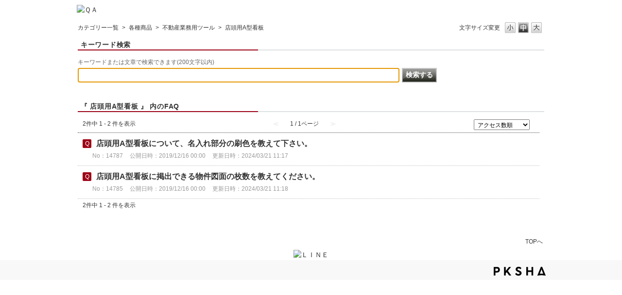

--- FILE ---
content_type: text/html; charset=utf-8
request_url: https://faq.athome.jp/category/show/1014?site_domain=atbb
body_size: 3923
content:
<!DOCTYPE html PUBLIC "-//W3C//DTD XHTML 1.0 Transitional//EN" "http://www.w3.org/TR/xhtml1/DTD/xhtml1-transitional.dtd">
<html xmlns="http://www.w3.org/1999/xhtml" lang="ja" xml:lang="ja">
  <head>
 <meta http-equiv="content-type" content="text/html; charset=UTF-8" />
    <meta http-equiv="X-UA-Compatible" content="IE=edge,chrome=1" />
    <meta http-equiv="Pragma" content="no-cache"/>
    <meta http-equiv="Cache-Control" content="no-cache"/>
    <meta http-equiv="Expires" content="0"/>
    <meta name="description" content="店頭用A型看板,不動産業務用ツール,各種商品" />
    <meta name="keywords" content="店頭用A型看板,不動産業務用ツール,各種商品" />
    <meta name="csrf-param" content="authenticity_token" />
<meta name="csrf-token" content="UFNI32YUYtlZmxs7gOHIqyTkUYim_NA_rYMmqgSudmbQ4rPr5HYWC4bwcqxjf6Qf0YsCMRaPH-qhpaRaRrUd2w" />
    <script src="/assets/application_front_pc-70829ab258f817609cf7b092652328b6cc107d834757186420ba06bcb3c507c9.js"></script>
<script src="/assets/calendar/calendar-ja-da58e63df1424289368016b5077d61a523d45dd27a7d717739d0dbc63fa6a683.js"></script>
<script>jQuery.migrateMute = true;</script>
<script src="/assets/jquery-migrate-3.3.2.min-dbdd70f5d90839a3040d1cbe135a53ce8f7088aa7543656e7adf9591fa3782aa.js"></script>
<link rel="stylesheet" href="/assets/application_front_pc-7cab32363d9fbcfee4c18a6add9fe66228e2561d6fe655ed3c9a039bf433fbd8.css" media="all" />
<link href="/stylesheets/style.css?ztfgeAlX9m5zc2IfYyhTLjL9RAYmVYZFu_PDMpLIotROZhtMizWCvKwYC4iAtj-ax5IXv5YmSZC31UHC0NPJaQ" media="all" rel="stylesheet" type="text/css" />
<link rel="stylesheet" href="https://faq.athome.jp/css/style.css?site_id=-1" media="all" />
<link rel="stylesheet" href="https://faq.athome.jp/css/style.css?site_id=2" media="all" />
<!-- Google tag (gtag.js) -->
<script async src="https://www.googletagmanager.com/gtag/js?id=G-BJB3NEEYQ9"></script>
<script>
  window.dataLayer = window.dataLayer || [];
  function gtag(){dataLayer.push(arguments);}
  gtag('js', new Date());

  gtag('config', 'G-BJB3NEEYQ9');
</script>
    
    <title>店頭用A型看板 | Q&amp;A よくあるご質問</title>
    
  </head>
  <body class="lang_size_medium" id="category_show">
    
    <a name="top"></a>
    <div id="okw_wrapper">
<div class="main_img_atbb">
<img src="/usr/file/attachment/%E3%80%90%E7%A4%BE%E5%A4%96%E3%80%91Q%26A_%E3%83%98%E3%83%83%E3%83%80%E3%83%BC_PC.png
" alt="ＱＡ" border="0">
</div>
      <div id="okw_contents">
        <div id="okw_contents_base">
          <div id="okw_contents_inner" class="clearfix">
            <div id="okw_sub_header" class="clearfix">
              <div id="login_user_name"></div>
              <ul id="fontCol" class="flo_r">
                  <li class="okw_txt">文字サイズ変更</li>
  <li class="fntSml fntSml_ja">
    <a update_flash_color="#d4e0e8" data-remote="true" href="/front/font_size?font_type=small&amp;site_domain=atbb">S</a>
  </li>
  <li class="fntMidOn fntMidOn_ja">
    <a update_flash_color="#d4e0e8" data-remote="true" href="/front/font_size?font_type=middle&amp;site_domain=atbb">M</a>
  </li>
  <li class="fntBig fntBig_ja">
    <a update_flash_color="#d4e0e8" data-remote="true" href="/front/font_size?font_type=large&amp;site_domain=atbb">L</a>
  </li>

              </ul>
              <ul class="okw_bread">
  <li class="okw_bread_list"><a href="/category/show/2?site_domain=atbb">カテゴリー一覧</a><span>&nbsp;&gt;&nbsp;</span><a href="/category/show/26?site_domain=atbb">各種商品</a><span>&nbsp;&gt;&nbsp;</span><a href="/category/show/1002?site_domain=atbb">不動産業務用ツール</a><span>&nbsp;&gt;&nbsp;</span><span>店頭用A型看板</span></li>
</ul>
            
            </div>
            <div class="colArea clearfix"><div class="oneCol okw_parts_search">  <div class="ttl_col"><h2 class="ttl_bg"><span class="icoKeyword">キーワード検索</span></h2></div>
<div class="faq_search_frmArea">
  <form id="faq_keyword_form" action="/category/search/1014?site_domain=atbb" accept-charset="UTF-8" method="get">
    <div id="k_search_description" class="search_description">キーワードまたは文章で検索できます(200文字以内)</div>
    <input type="text" name="keyword" id="keyword_faq_text_field" class="keyword_frm" maxlength="200" autocomplete="off" />
    <input type="submit" name="commit" value="検索する" class="keyword_frmbtn" />

    <div class="faq_suggest_area" data-mysuggest="true"></div>
<input type="hidden" name="site_domain" value="atbb" /></form>
<script type='text/javascript'>
    //<![CDATA[
    var onloadTime = $.now();
    var firstSubmit = false;
    $('#keyword_form').on("submit", function(){
        if(firstSubmit) return false;
        var userAgent = window.navigator.userAgent.toLowerCase();
        if($.now() - onloadTime < 1000 && userAgent.indexOf('mozilla') == -1) {
            onloadTime = $.now();
            return false;
        }
        firstSubmit = true;
        return true;
    });

    $(window).on("unload", (function(){}));
    $(document).ready(function(){
        $('.faq_keyword_frmbtn').prop('disabled', false);
    });

    $('#keyword_faq_text_field').MySuggest({
        msAjaxUrl : "https://faq.athome.jp/category/ajax_faq_suggest?id=1014&amp;site_domain=atbb",
        msMinLength : 2,
        msInterval : 500,
        msStatisticWaitTime : 3000,
        msAjaxParam : "keyword",
        msStatisticUrl : "https://faq.athome.jp/category/ajax_faq_suggest_log?id=1014&amp;site_domain=atbb"
    });

    //]]>
</script>

</div>
</div></div><div class="colArea clearfix"><div class="oneCol okw_main_category">    <div class="ttl_col">
  <h2 class="ttl_bg"><span class="icoResult">『 店頭用A型看板 』 内のFAQ</span></h2>
</div>





<div class="pg_col_top clearfix">
  <p class="pg_no flo_l">
    2件中 1 - 2 件を表示
  </p>
  <div class="pg_scr flo_l">
      <span class='disabled'>≪</span>
    <span>1 / 1ページ</span>
      <span class='disabled'>≫</span>
  </div>
    <div class="okw_sort_select flo_r">
  <form id="faq_list_sort_form" action="/category/show/1014?site_domain=atbb" accept-charset="UTF-8" method="get">
      <input type="hidden" name="id" id="id" value="1014" autocomplete="off" />
      
      
      
      
      <input type="hidden" name="sort_order" id="sort_order" value="desc" autocomplete="off" />
      
    <select name="sort" id="faq_list_sort_select"><option selected="selected" value="sort_access">アクセス数順</option>
<option value="sort_new">最新順</option>
<option value="sort_adjust_value">重要度順</option></select>
  
    <div class="sort_arrow clearfix">
        <a class="sort_asc_image_off" title="昇順" href="/category/show/1014?site_domain=atbb&amp;sort=sort_access&amp;sort_order=asc"></a>
        <span class='sort_desc_image_on' title='降順'></span>
    </div>
    <noscript>
      <input type="submit" name="commit" value="並び替え" />
    </noscript>
<input type="hidden" name="site_domain" value="atbb" /></form></div>
</div>
<ul class="search_list">
    <li class="search_list_inner search_list_bg1" style="z-index:2">
      <p class="search_qattl icoQ_sml">
        <a title="店頭用A型看板について、名入れ部分の刷色を教えて下さい。" href="/faq/show/14787?back=front%2Fcategory%3Ashow&amp;category_id=1014&amp;page=1&amp;site_domain=atbb&amp;sort=sort_access&amp;sort_order=desc">店頭用A型看板について、名入れ部分の刷色を教えて下さい。</a>
      </p>
      <p class="icoA_sml">
        
背景色と文字色を「赤、青、緑、橙、白、黒」から1色ずつ選んでください。
        <a title="店頭用A型看板について、名入れ部分の刷色を教えて下さい。" class="faq_list_show_detail" href="/faq/show/14787?back=front%2Fcategory%3Ashow&amp;category_id=1014&amp;page=1&amp;site_domain=atbb&amp;sort=sort_access&amp;sort_order=desc">詳細表示</a>
      </p>
      <div class="attribute_list">
        
      </div>
      <div class="search_date_area clearfix">
        <ul class="search_dateNo">
          <li class="faq_no">No：14787</li>
          <li class="faq_date">公開日時：2019/12/16 00:00</li>
          <li class="faq_date">更新日時：2024/03/21 11:17</li>
          <li class="mark_area"></li>
        </ul>
      </div>
    </li>
    <li class="search_list_inner search_list_bg2" style="z-index:1">
      <p class="search_qattl icoQ_sml">
        <a title="店頭用A型看板に掲出できる物件図面の枚数を教えてください。" href="/faq/show/14785?back=front%2Fcategory%3Ashow&amp;category_id=1014&amp;page=1&amp;site_domain=atbb&amp;sort=sort_access&amp;sort_order=desc">店頭用A型看板に掲出できる物件図面の枚数を教えてください。</a>
      </p>
      <p class="icoA_sml">
        片面は最大8枚、両面は最大16枚（片面8枚まで）です。
        <a title="店頭用A型看板に掲出できる物件図面の枚数を教えてください。" class="faq_list_show_detail" href="/faq/show/14785?back=front%2Fcategory%3Ashow&amp;category_id=1014&amp;page=1&amp;site_domain=atbb&amp;sort=sort_access&amp;sort_order=desc">詳細表示</a>
      </p>
      <div class="attribute_list">
        
      </div>
      <div class="search_date_area clearfix">
        <ul class="search_dateNo">
          <li class="faq_no">No：14785</li>
          <li class="faq_date">公開日時：2019/12/16 00:00</li>
          <li class="faq_date">更新日時：2024/03/21 11:18</li>
          <li class="mark_area"></li>
        </ul>
      </div>
    </li>
</ul>
<div class="pg_col_down clearfix">
  <p class="pg_no flo_l">
    2件中 1 - 2 件を表示
  </p>
  
</div>

</div></div><p class="topLink"><a href="#top">TOPへ</a></p>
          </div>
        </div>
      </div>
<div align="center">
<img src="/usr/file/attachment/%E3%80%90%E7%A4%BE%E5%A4%96%E3%80%91Q%26A_%E3%83%95%E3%83%83%E3%82%BF%E3%83%BC_PC.png " alt="ＬＩＮＥ" width="100%" height="200px">
</div>

<script>
  (function(i,s,o,g,r,a,m){i['GoogleAnalyticsObject']=r;i[r]=i[r]||function(){
  (i[r].q=i[r].q||[]).push(arguments)},i[r].l=1*new Date();a=s.createElement(o),
  m=s.getElementsByTagName(o)[0];a.async=1;a.src=g;m.parentNode.insertBefore(a,m)
  })(window,document,'script','//www.google-analytics.com/analytics.js','ga');

  ga('create', 'UA-68958092-1', 'auto');
  ga('send', 'pageview');

</script>      <div id="okw_footer_default" class="clearfix">
        <p id="okw_logo_footer" class="flo_r logo_footer">
          <a href="https://aisaas.pkshatech.com/faq/" target="_blank">PKSHA FAQ logo</a>
        </p>
      </div>
    </div>


  </body>
</html>


--- FILE ---
content_type: text/css
request_url: https://faq.athome.jp/css/style.css?site_id=-1
body_size: 59
content:
.search_faq_type { 
display: none; 
} 

--- FILE ---
content_type: text/css
request_url: https://faq.athome.jp/css/style.css?site_id=2
body_size: 9610
content:
@charset "utf-8";
/*
 * OKBiz
 * Copyright(c) 2002-2020 PKSHA Communication
*/

/*==================================================================

  ▼テンプレート使用色

==================================================================*/

/*
ライン：#9c0417（ブルー）#dee1e2（グレー）
リンク色： #9c0417
濃色：#9c0417
グレー：#58676b #f7f7f7（濃←→薄）
*/

/* =======================================================
     basic
======================================================= */
/* ------------------------------
     default settings
------------------------------ */
body {
    font-family: "メイリオ", Meiryo, Osaka, sans-serif; /* 文字フォント */
    line-height: 1.5; /* テキスト高さ */
}
h1 {
    font-size: 100%; /* 文字サイズ */
}
* {
    word-break: break-word!important;
    overflow-wrap: break-word!important;
}

/* ------------------------------
     font size
------------------------------ */
/* 大 */
body.lang_size_large,
.lang_size_large textarea {
    font-size: 100%; /* 文字サイズ */
}
.lang_size_large .login_txt,
.lang_size_large .keyword_frm {
    font-size: 100%; /* 文字サイズ */
}
/* 中 */
body.lang_size_medium,
.lang_size_medium .login_txt,
.lang_size_medium  .keyword_frm,
.lang_size_medium textarea {
    font-size: 88%; /* 文字サイズ */
}
/* 小 */
body.lang_size_small,
.lang_size_small textarea {
    font-size: 75%; /* 文字サイズ */
}
.lang_size_small .login_txt,
.lang_size_small .keyword_frm {
    font-size: 75%; /* 文字サイズ */
}

/* ------------------------------
     link
------------------------------ */
/* リンク */
a:link {
    color: #333; /* テキスト色 */
}
/* 訪問済み */
a:visited {
    color: #333; /* テキスト色 */
    text-decoration: none; /* テキスト装飾 */
}
/* ホバー */
a:hover {
    color: #9c0417; /* テキスト色 */
    text-decoration: underline; /* テキスト装飾 */
}
/* アクティブ */
a:active {
    color: #333; /* テキスト色 */
    text-decoration: underline; /* テキスト装飾 */
}
/*フォーム*/
textarea, input, select {
    font-family: "メイリオ", Meiryo, Osaka, "ヒラギノ角ゴ Pro W3", "Hiragino Kaku Gothic Pro", sans-serif !important;
    padding: 2px 3px;
}
/* =======================================================
     base layout
======================================================= */
.okw_headline { display:none; }
/*---------- ヘッダー フッター ----------*/
.header_contents {
  border-bottom:2px solid #9c0417;
  padding:19px 20px;
}
.header_contents h1 {
  display:inline-block;
}
.header_contents h1 a {
  display:flex;
  align-items:center;
  height:60px;
}
.header_contents h1 a img {
  max-height:60px;
  width:auto;
}
.header_contents .header_contents_text {
  margin-left:20px;
  font-size:25px;
}
.footer {
	padding: 10px;
}
.copyright {
	width: 965px;
	margin: 0 auto;
	color: #999;
	font-size: 12px;
	text-align: center;
}
#okw_footer_default {
	background: #f5f5f5;
}
#okw_logo_footer {
	width: 965px;
	margin: 0 auto;
	float: none;
	display: block;
	overflow: hidden;
}
#okw_logo_footer a {
	float: right;
}

/* ------------------------------
     wrapper
------------------------------ */
/* 全体 */
#okw_wrapper {}

/* ------------------------------
     contents
------------------------------ */
/* 領域 */
#okw_contents {
    background: none; /* 背景 */
    width: 960px;
    margin: 0 auto;
}
/* 表示領域ベース */
#okw_contents_base {
    margin: 0 auto; /* 周囲余白 */
    padding-right: 0px; /* 余白 */
    width: 100%; /* 幅 */
    background: none; /* 背景 */
    position: relative; /* ポジショニング */
}
/* 表示領域 */
#okw_contents_inner {
    background: none; /* 背景 */
    padding: 5px 0 1px 0px; /* 余白 */
}

/* ------------------------------
     side column
------------------------------ */
/* 領域 */
#okw_side {
    width: 236px; /* 幅 */
}

#okw_side .oneCol {
  margin-bottom: 15px;
}
/* ------------------------------
     main column
------------------------------ */
/* 領域 */
#okw_center{}
/* 領域・サイドカラム有 */
#okw_center.okw_side {
    width: 690px; /* 幅 */
}
/* 領域・サイドカラム無 */
#okw_center .side_none {
    width: auto; /* 幅 */
}
/* ------------------------------
     footer
------------------------------ */
#copy {
    color: #787878;
    font-size: 80%;
    margin: 10px auto;
    width: 960px;
}

/* ライン画像領域 … custom フッターで消える */
#okw_footer_custom {
    height: 15px; /* 高さ */
    background: transparent url("../images/front/footerbg.jpg") repeat-x scroll left top; /* 背景 */
}
/* 領域 */
#okw_footer_default {
    background: none repeat scroll 0 0 #f8f8f8;
    padding: 10px 10px 5px;
}
/* コピーライト部分文字サイズ固定 */
body #okw_footer_default{
    font-size: 100%;
}



/* =======================================================
     sub_headder
======================================================= */
/* 領域 */
#okw_sub_header {
    background: #fff;
    line-height: 22px;
    margin-bottom: 15px;
}

/* =======================================================
     design parts
======================================================= */
/* 領域 */
.colArea {
    margin-bottom: 40px; /* 周囲余白 */
}
/* ------------------------------
     title
------------------------------ */
/* 2 列パーツ */
.twoCol {
    width: 48.5%; /* 幅 */
}
/* 1 列パーツ */
.ttl_col {
    background: none; /* 背景 */
    height: auto; /* 高さ */
    padding: 0 0 1px; /* 余白 */
    margin-bottom: 15px;
    border-bottom: 2px solid #dee1e2;
}
/* パーツタイトル */
.ttl_bg {
    background: none; /* 背景 */
    height: auto; /* 高さ */
    padding: 0; /* 余白 */
}
/* パーツタイトル文字 */
.ttl_col h2 {
    font-size: 100%; /* 文字サイズ */
    position:relative;
}
/* ------------------------------
     info & news
------------------------------ */
/* 1 行 */
.newsList li {
    background: none; /* 背景 */
    padding: 0; /* 余白 */
    margin-bottom: 5px; /* 周囲余白 */
    word-break: break-all; /* 改行位置 */
    word-wrap: break-word; /* 改行指定 */
    clear:both;
    overflow: hidden;
    line-height: 1.6;
    border-bottom: 1px dotted #bbb;
}
/* 日付 */
.datetime {
    line-height: 1.6; /* テキスト高さ */
    margin-right: 5px; /* 周囲余白 */
    white-space: nowrap; /* 要素内余白表示 */
}
/* Info&News一覧日付 */
.newsList li .datetime{
    font-size: 95%;
}

/* ------------------------------
     keyword search
------------------------------ */
/* フォーム */
.keyword_frm {
    width: 69%; /* 幅 */
    height: 28px; /* 高さ */
    float: left; /* 表示配置 */
    border: 1px #ccc solid; /* 罫線スタイル */
    border-radius: 5px;
    line-height: 2.0; /* テキスト高さ */
    font-size: 100%; /* 文字サイズ */
    letter-spacing: 1.8px; /* 文字間 */
    margin-right: 5px;
    padding: 0 2px;
}
/* ボタン */
.search_frmArea .keyword_frmbtn {
    background: transparent url("/usr/file/attachment/simple_bg_btn.png") no-repeat scroll left top; /* 背景 */
    /*simple_bg_btn.png*/
    width: 76px; /* 幅 */
    height: 34px; /* 高さ */
    color: #555; /* テキスト色 */
    font-weight: bold; /* 文字太さ */
    border: 0; /* 罫線 */
    font-size: 100%; /* 文字サイズ */
    margin-top: -2px;
}
/* 自然文ボタン */
.search_frmArea .n_keyword_frmbtn{
    background: url("/usr/file/attachment/simple_bg_btn.png") no-repeat scroll left top transparent;
    /*simple_bg_btn.png*/
    width: 76px; /* 幅 */
    height: 34px; /* 高さ */
    color: #555; /* テキスト色 */
    font-weight: bold; /* 文字太さ */
    border: 0; /* 罫線 */
    font-size: 14px; /* 文字サイズ */
    float:right;
    margin:5px 0 0 0; /* 周囲余白 */
    display:block;
}
.search_frmArea .keyword_frmbtn:hover, .search_frmArea .n_keyword_frmbtn:hover {
        background: url("/usr/file/attachment/simple_bg_btn_h.png") no-repeat scroll left top transparent;
        /*simple_bt_btn_h.png*/
        color: #9c0417;
    }
/* 検索切り替え */
.search_switch{
    font-size:0.9em; /* 文字サイズ */
}
/*お問い合わせパーツ*/
.okw_parts_helpdesk .qaList li {
	background: url("/usr/file/attachment/red_temp_arrow") no-repeat scroll left top 7px;
	/*red_temp_arrow*/
	padding: 0 0 0 10px;
}
/* ------------------------------
     login parts
------------------------------ */
/* ログインパーツ */
.loginArea,
.loginUsrArea{
    border-top: 1px solid #ddd;
    margin: 0 3px 0 3px;
    padding: 15px 10px 0;
    width: auto;
    box-sizing: border-box;
}
/* ログインボタン */
.loginUsrArea p{
    border-bottom: none; /* 罫線 */
}

/* ------------------------------
     category list
------------------------------ */
/* 小カテゴリ */
.cate_small{
    font-size: 90%;
}

/* ------------------------------
     category tree
------------------------------ */

.oneCol.okw_parts_category_tree a:hover {
    color: #9c0417;
}

.fo_b{ font-weight:bold;}

/* カテゴリー名領域 */
.cate_pull_inert_bg{padding: 7px 0;}


/* 選択中のカテゴリ */
.category_select{ background-color: transparent;}
.category_select a, .category_select a span{ color: #9c0417; font-weight: normal; }


/* カテゴリ名文字 */
.category_level_0{ margin: 0 0 0 3px; width: 230px; background: transparent; }
.category_level_0 li{ border-top: 1px solid #ddd;}

.category_level_1{ background: transparent; margin-left:20px; clear:both;}
.category_level_1 li{ border-top: 1px dotted #ddd;}

.category_level_2{background: transparent; margin-left:20px; clear:both;}
.category_level_2 li{ border-top: 1px dotted #ddd;}

.category_level_3{background: transparent; margin-left:20px; clear:both;}
.category_level_3 li{ border-top: 1px dotted #ddd;}

/* =======================================================
 faq detail page
======================================================= */
/* 領域 */
.faq_qstInf_col {
    border-bottom: 1px dotted #bbb; /* 罫線 */
    margin: 0 0 16px; /* 周囲余白 */
}

/* ------------------------------
     question
------------------------------ */
/* タイトル */
.faq_qstCont_ttl {
    font-size: 142%;  /*文字サイズ */
    font-weight: normal; /* 文字太さ */
    color: #444; /* テキスト色 */
    /*line-height: 1.2;  テキスト高さ */
    margin: 10px 25px 10px; /* 周囲余白 */
    word-wrap: break-word; /* 改行指定 */
	white-space: normal;
}
/* カテゴリ */
.faq_cate_col {
    padding: 5px; /* 余白 */
    border-style: dotted none;
    border-width: 1px 0px;
    border-color: #bbb;
    background-color: #fff; /* 背景色 */
    font-size: 80%;
}

/* ------------------------------
     answer
------------------------------ */
/* タイトル領域 */
.faq_ans_bor {
    background: none; /* 背景 */
}
/* タイトル */
.faq_ans_ttl {
    font-size: 100%; /* 文字サイズ */
    font-weight: bold; /* 文字太さ */
    line-height: 1.2; /* テキスト高さ */
    margin: 10px 20px 10px; /* 周囲余白 */
}

/* 添付ファイル項目名 */
/* 横並び設定 */
.faq_attachment_file_list dd {
    display: inline;
    margin: 0 15px 0 0;
    float: none;
    word-break: keep-all;
}
/* 縦並び設定 */
/*
.faq_attachment_file_list dd {
    display:block;
    margin: 0;
    float:none;
    text-indent: 1em;
}
.faq_attachment_file_list dt {
    display:block;
    float:none;
}
*/
/* ------------------------------
     wizard FAQ question
------------------------------ */
/* 質問文 */
.wzd_qstCont_txt{
    float: left;
}
/* 1カラム　設問リンク */
.wzd_bck{
    background: url("../images/front/btn_back.gif") no-repeat scroll left top transparent;
    float: right;
    font-size:70%;
    padding-left:18px;
    margin-top:5px;
    width: 13%;
}

/* ------------------------------
     enquate
------------------------------ */
/* 領域 */
.oneCol.okw_parts_enquete {
    width: 80%;
    margin: 0 auto;
}

.okw_enquete_area{
    border: none;
    margin: 0 auto 20px;
    padding: 10px 15px 5px;
    width: auto;
    background: #f7f7f7;
    border-radius: 7px;
}
/* テキストタイトル */
.questioner_ttl {
    font-size:100%;
    text-align:center;
    border-bottom:2px solid #9c0417;
}
/* テキストエリア領域 */
.questioner_txt_col{
    width: 60%;
}
/* テキストエリア上メッセージ */
.questioner_sub_msg{
    font-size: 100%;
}
/* テキストエリア */
.questioner_txt {
    background-color: #fcfcfc;
    border: 1px solid #aaaaaa; /* 罫線 */
    width: 95%; /* 幅 */
    height: 80px;
    margin: 5px 0;
    padding: 5px;
}

/* ボタン領域 */
.questioner_submit_btn {
    height: 40px; /* 高さ */
}
/* 送信ボタン */
.questioner_btn {
    font-size: 100%; /* 文字サイズ */
    color: #555; /* テキスト色 */
    background: transparent url("/usr/file/attachment/simple_bg_btn.png") no-repeat scroll left top; /* 背景 */
    /*simple_bg_btn.png*/
    width: 76px; /* 幅 */
    height: 34px; /* 高さ */
    display: block;
}
/* 送信ボタン ホバー */
.questioner_btn:hover {
    background: transparent url("/usr/file/attachment/simple_bg_btn_h.png") no-repeat scroll left top;
    /*simple_bg_btn_h.png*/
    color: #9c0417; /* テキスト色 */
}
/* 送信ボタン 非活性時 */
.questioner_btn[disabled]{
    filter: alpha(opacity=50); /*IE*/
    -moz-opacity: 0.5; /*Firefox*/
    opacity: 0.5; /*Opera・Safari*/
}

/* ------------------------------
     related faq : おすすめFAQ
------------------------------ */
/* 奇数行 */
.faq_list_bg1 {
    background-color: #fff; /* 背景色 */
}
/* 偶数行 */
.faq_list_bg2 {
    background-color: #fff; /* 背景色 */
}

.faq_relate_list li.Q_sml {
    margin-bottom: 5px;
}


/* =======================================================
     faq search list page
======================================================= */
/* ------------------------------
     list
------------------------------ */
/* 領域 */
.search_list {
    overflow: hidden; /* 領域外表示 */
}
/* 1 行 */
.search_list_inner {
    border-bottom: 1px dotted #bbb; /* 罫線 */
    padding: 10px; /* 余白 */
}
/* 1 行 ホバー */
li.search_list_inner:hover {
    background-color: #f7f7f7; /* 背景色 */
}
/* 奇数行 */
.search_list_bg1 {
    background-color: #fff; /* 背景色 */
    padding: 10px; /* 余白 */
}
/* 偶数行 */
.search_list_bg2 {
    background-color: #fff; /* 背景色 */
    padding: 10px; /* 余白 */
}

/* ------------------------------
     paging common
------------------------------ */
/* ページング領域（上） */
.pg_col_top {
    font-family: inherit; /* 文字フォント */
}
/* ページング領域（下） */
.pg_col_down {
    font-family: inherit; /* 文字フォント */
}

/* ------------------------------
     sort
------------------------------ */
/* 領域 */
.okw_sort {
    text-align: right; /* テキスト配置 */
    font-size: 12px; /* 文字サイズ */
    width: 30%; /* 幅 */
    margin-right: 10px; /* 周囲余白 */
}
/* 各リンク・現在地 */
.okw_sort a,
.okw_sort span {
    margin: 0 1px; /* 周囲余白 */
    padding-right: 5px; /* 余白 */
}
/* 現在地 */
.okw_sort span.okw_current {
    font-weight: bold; /* 文字太さ */
    padding-left: 12px; /* 余白 */
    background: transparent url("../images/front/marker_down.gif") scroll no-repeat left center; /* 背景 */
}
/* 検索結果　キーワード順 */
.okw_sort_key_index0 {
    border-right: 1px solid #000000; /* 検索時のソート条件の区切り文字 */
}

/* =======================================================
     info & news page
======================================================= */
/* 投稿日時領域 */
.infonews_datetime {
    font-size: 84%;
}

/* タイトル領域 */
.infonewstitle_col,
.hdquestion_col{
    padding-bottom: 2px;
    border-bottom: 1px dotted #ddd;
    height: auto;
}

/* タイトル領域 */
.infonews_ttl {
    background-color: #fff; /* 背景色 */
    font-size: 100%; /* 文字サイズ */
    padding-left: 0px; /* 余白 */
    height: auto;
}

/* =======================================================
     reissue password page
======================================================= */
/* 領域 */
#reissue_password {
    width: 500px; /* 幅 */
}
/* タイトル */
#reissue_password h2 {
    font-size: 18px; /* 文字サイズ */
    font-weight: bold; /* 文字太さ */
    border-bottom: 1px solid #ccc; /* 罫線 */
    margin-bottom: 10px; /* 周囲余白 */
}
/* PW再発行フォーム(登録済みメールアドレス) */
#reissue_password .form_field {
    margin: 0 16px 14px; /* 周囲余白 */
}
/* 登録済みメールアドレス */
#reissue_password dt {
    width: 13em; /* 幅 */
}
/* 登録済みメールアドレス */
#reissue_password .mail_txt {
    width: 220px; /* 幅 */
}

/* =======================================================
    helpdesk table
======================================================= */
.HDcolumn_left{
    float:left;
    background-color: #f9f9f9;
    border-right: 1px dotted #dcdcdc;
    width: 200px;
    padding:5px 0;
    text-indent: 10px;
    margin-bottom: -32763px;
    padding-bottom: 32768px;
}

.HDcolumn_right {
    background-color: #ffffff;
    text-align: left;
    padding: 5px 0 5px 10px;
    overflow: initial;
    max-width: calc(100% - 10px);
}

/* =======================================================
     helpdesk フォーム関連
======================================================= */
/* 入力用のフォント */
textarea,input {
    font-family: inherit; /* フォント */
}

/* ===========================================================
　　　helpdesk error
============================================================== */
.preLink {
    font-size: 88%;
}

/* ===========================================================
　　　esol042
============================================================== */
/* esol042 */

.header {
    width: 960px;
    margin: 24px auto 15px;
}

#okw_side .okw_parts_login {
    background: url("/usr/file/attachment/simple_bg_side_bot.png") no-repeat scroll 0 bottom;
    /*simple_bg_side_bot.png*/
    padding-bottom: 4px;
}
#okw_side .okw_parts_login .ttl_col {
    background: url("/usr/file/attachment/simple_bg_side_top.png") no-repeat scroll left top;
    /*simple_bg_side_top.png*/
    border-bottom: none;
    height: 35px;
    padding: 0;
    width: 100%;
    margin-bottom: 1px;
}
#okw_side .okw_parts_login .ttl_bg {
    background: url("/usr/file/attachment/simple_bg_side_ttl.png") no-repeat scroll 3px 3px;
    /*simple_bg_side_ttl.png*/
    border: none;
    color: #58676b;
    font-size: 100%;
    font-weight: bold;
    height: 32px;
    margin: 0;
    padding: 3px 3px 1px;
    text-indent: 5px;
    width: 230px;
}
#okw_side .okw_parts_login .icoLogin {
    background: url("/usr/file/attachment/simple_ico_lock.png") no-repeat scroll 3px center;
    /*simple_ico_lock.png*/
    display: inline-block; /* 表示要素 */
    height: 32px; /* 高さ */
    padding: 2px 0 0 35px; /* 余白 */
    letter-spacing: 0.05em;
    line-height: 32px;
}

.search_attachment_icon {
    background: url("/usr/file/attachment/temp_clip.png") no-repeat scroll left center;
    /*temp_clip.png*/
}


/* =======================================================
     追加css
======================================================= */

/* ------------------------------
     design parts
------------------------------ */
/* 共通 */
.icoInf, .icoInfoNews, .icoKeyword, .icoQa, .icoNew, .icoCate, .icoResult, .icoHelpdesk, .icoHot, .icoFaq, .icoFavorite, .icoPickup, .icoCommunity, .icoProf, .icoKey, .icoLogin, .icoHdquestion {
    background: none;
    display: inline-block;
    padding: 0 10px 0 6px;
    border-bottom: 2px solid #9c0417;
    min-width: 37%;
    letter-spacing: 0.05em;
    height: auto;
    margin-bottom: -3px;
    word-break: break-all;
    line-height: 19px;
}


/* ------------------------------
     faq detail page
------------------------------ */

#faq_answer_contents img {
  max-width: 100%;
  width: auto !important;
}

/* タイトル */
.infonews_ttl_bor,
.icoHdquestion{
    background-image: none;
    font-size: 132%;
    font-weight: normal;
    padding: 10px;
	border-left: 4px solid #9c0417;
    border-bottom: none;
}

.faq_relate_list {
    margin: 5px 10px 10px;
}
/* ------------------------------------
     カテゴリー一覧子カテゴリー
------------------------------------ */

.cateList_area {
    color: #ddd;
}

.cate_middle {
    word-break: break-all;
    white-space: normal;
}

.cateList_box {
    margin: 10px 10px 10px 0;
}
/* ------------------------------------
     キーワード検索
------------------------------------ */
.search_frmArea {
    margin: 15px 10px;
}

.twoCol .search_frmArea {
    margin: 10px;
}
.search_frmArea .keyword_helpbtn {
    margin-left: 5px;
}
/* ------------------------------
     Info&Newsタイトル
------------------------------ */

.infoTxt {
    float: left;
    word-break: break-all;
    white-space: normal;
    padding-bottom: 4px;
}


/* ------------------------------
     Info&Newsページ内
------------------------------ */
.infonews_txt {
    white-space: normal;
    word-break: break-all;
}


/* ------------------------------
     パンくずリスト
------------------------------ */
.okw_bread li {
    display: inline-block;
    max-width: 79%;
	word-break: break-all;
    white-space: normal;
}

.okw_bread li a {
    margin: 0 4px 0 4px;
}

.okw_bread li span:last-child {
    margin-left: 4px;
}

.okw_bread li a:first-child {
    margin-left: 0px;
}


/* ------------------------------
     キーワード検索
------------------------------ */

.search_frmArea .keyword_mode .keyword_frmbtn, .search_frmArea .natural_mode .keyword_frmbtn {
    background: transparent url("/usr/file/attachment/simple_bg_btn.png") no-repeat scroll left top;
    width: 74px;
    height: 33px;
    color: #333;
	text-indent: 3px;
    line-height: 2.3em;
}
/* 検索ボタン　simple_bg_btn.png */
.search_frmArea .natural_mode .keyword_frmbtn {
    margin-right: -8px;
}


.search_frmArea .keyword_mode .keyword_frmbtn:hover, .search_frmArea .natural_mode .keyword_frmbtn:hover {
    background: transparent url("/usr/file/attachment/simple_bg_btn_h.png") no-repeat scroll left top;
    color: #9c0417;
}
/* 検索ボタンホバー　simple_bg_btn_h.png */


.kwd_none {
    background-color: #eef9ff;
}
/* 検索結果 */
.cate_small {
  padding-top:10px;
  word-break:break-all;
}

.cate_small span a {
    display: inline-block;
    padding-bottom: 7px;
    padding-left:10px;
    background:url("/usr/file/attachment/red_temp_arrow") no-repeat left top 6px;
  /*red_temp_arrow*/
}

.okw_sort_select .sort_arrow {
  margin: 3px 0 0 10px;
}
/* ------------------------------
     カテゴリーツリー
------------------------------ */
/* TOPカテゴリータイトル、背景 */

.category_tree {
    font-size:87.5%;
    border: none;
    margin: 0 0 40px;
    padding-bottom: 3px;
    width: 100%;
    background: url("/usr/file/attachment/simple_bg_side_top.png") no-repeat scroll 0 top;
}
/* カテゴリーツリートップライン simple_bg_side_top.png*/



.category_open a:hover.pm_icon {
    background: url("/usr/file/attachment/red_temp_open_hover.png") no-repeat 0 0;
}
/* カテゴリーツリーマイナスアイコンホバー red_temp_open_hover.png*/


.category_close a:hover.pm_icon {
    background: url("/usr/file/attachment/red_temp_close_hover.png") no-repeat 0 0;
}
/* カテゴリーツリープラスアイコンホバー red_temp_close_hover.png*/

.category_open .pm_icon {
    background: url("/usr/file/attachment/red_temp_open.png") no-repeat 0 0;
    min-height:18px;
}
/* カテゴリーツリーマイナスアイコン temp_open.png*/

.category_close .pm_icon {
    background: url("/usr/file/attachment/red_temp_close.png") no-repeat 0 0;
    min-height:18px;
}
/* カテゴリーツリープラスアイコン red_temp_close.png*/


/* カテゴリーアイコン無し調整 */
.category_none{ 
	padding-left:28px;
    background: url("/usr/file/attachment/red_temp_arrow") no-repeat 11px 12px;
}
/* カテゴリーツリー矢印アイコン red_temp_arrow*/

/* 配下カテなし選択カテゴリーの画像 */
.category_none.category_select{
    background: url("/usr/file/attachment/red_temp_arrow") no-repeat 11px 12px #f7f7f7;
}
/* カテゴリーツリー矢印アイコン red_temp_arrow*/

.category_select{
	background-color: #f7f7f7;
}

.category_tree a, .category_nofaq {
    overflow: visible;
}
.cate_pull_inert_bg {
    display: flex;
}
.category_tree a, .category_nofaq {
    width: calc(100% - 25px);
}

/* ===========================================================
　　　カテゴリーツリー二重線枠
============================================================== */

.oneCol.okw_parts_category_tree {
    background: transparent;
}

.category_tree {
    background: none;
    border: double #efefef;
    border-radius: 7px;
    box-sizing: content-box;
    color: #ddd;
}

.icocate_tree {
	text-indent: 3px;
    background: url("/usr/file/attachment/simple_ico_cate.png"),url("/usr/file/attachment/simple_bg_side_ttl.png");
    background-repeat: no-repeat;
    background-position: 8px 8px,0px 0px;
    padding: 7px 4px 0 38px;
	display: inline-block; /* 表示要素 */
    letter-spacing: 0.05em;
}

/* ファイルアイコン simple_ico_cate.png*/
/* 吹き出しアイコン simple_bg_side_ttl.png*/

.cate_small span a {
    display: inline-block;
    padding-bottom: 7px;
}
/* ===========================================================
　　　文字折り返し設定
============================================================== */

/* 「一覧表示」によるタイトルずれ解除*/
.icoFavorite,
.icoPickup{
    max-width: calc(100% - 95px);
	float:none;
}



.okw_parts_favorite_faq .list, 
.okw_parts_pickup_faq .list, 
.okw_parts_mypage_list .list {
    float: none;
    margin-top: 0px;
    margin-right: 0px;
    font-weight: normal;
    position: absolute;
    right: 7px;
    bottom: 0px;
}

.attention_keyword_list,
.faqList{
    white-space: normal;
    word-break: break-all;
}

.attention_keyword_list{
	padding-left: 10px;
}

/* FAQ一覧「詳細表示」余白*/
.faq_list_show_detail {
    padding-left: 20px;
}

/* サブカテゴリー一覧幅 */

.okw_parts_category .cateList_2line {
    width: 49%;
    float: left;
}
/* ===========================================================
　　　FAQ詳細ページ
============================================================== */

.faq_ansCont_txt {
    padding-top: 4px;
	line-height: 1.3em;
}


/* テキスト領域 */
.faq_qstCont_txt {
    margin-bottom: 24px;
    word-break: break-all;
    line-height: 1.3em;
}

/* ===========================================================
　　　カテゴリーページ
============================================================== */
/* カスタムで作成するアイコンサイズ調整*/
.faq_custom_mark {
    display: inline-flex;
    align-items: center;
    font-size: 10px;
    padding-bottom: 1px;
    height: auto;
}

/* ------------------------------
   FAQ詳細ページ　昇順アイコン
------------------------------ */
.sort_asc_image_on {
	background-image: url("/usr/file/attachment/temp_arrow_up.png");
	background-size: contain;
}
/* 上向選択時アイコン temp_arrow_up.png*/


.sort_asc_image_off {
	background-image: url("/usr/file/attachment/temp_arrow_up_off.png");
	background-size: contain;
}
/* 上向非選択時アイコン temp_arrow_up_off.png*/

.sort_asc_image_off:hover {
	background-image: url("/usr/file/attachment/temp_arrow_up_h.png");
	background-size: contain;
}
/* 上向非選択時ホバーアイコン temp_arrow_up_h.png*/


/* ------------------------------
   FAQ詳細ページ　降順アイコン
------------------------------ */
.sort_desc_image_on {
	background-image: url("/usr/file/attachment/temp_arrow_down.png");
	background-size: contain;
}
/* 下向選択時アイコン temp_arrow_down.png*/

.sort_desc_image_off {
	background-image: url("/usr/file/attachment/temp_arrow_down_off.png");
	background-size: contain;
}
/* 下向非選択時アイコン temp_arrow_down_off.png*/

.sort_desc_image_off:hover {
	background-image: url("/usr/file/attachment/temp_arrow_down_h.png");
	background-size: contain;
}
/* 下向非選択時ホバーアイコン temp_arrow_down_h.png*/


/* ------------------------------
     faq search page
------------------------------ */
/* 質問小 */
.icoQ_sml {
	padding: 0 0 0 28px; /* 余白 */

}

/* 回答小 */
.icoA_sml {
	line-height: 1.3em;
    padding: 0 0 0 28px; /* 余白 */
}

.category_tree .ttl_bg{
    background:  none;
    border: none;
    color: #58676b;
    font-size: 100%;
    font-weight: bold;
    margin: 0;
    padding: 0;
    text-indent: 0;
    width: 230px;
}

.category_tree .ttl_col, .category_tree .ttl_bg, .icocate_tree
{
    height: auto;
	line-height: 1.6;
	min-height: 25px;
}


/* TOPカテゴリータイトル*/
.category_tree .ttl_col {
    background: none;
    border-bottom: none;
    padding: 0;
    width: 230px;
    margin-bottom: 0px;
}


/* =======================================================
     link
======================================================= */

/* トップヘリンク */
.topLink a { 
    height: 13px; /* 高さ */
    padding: 2px 3px 2px 20px; /* 余白 */
    display: inline-block; /* 表示要素 */
    background: transparent url("/usr/file/attachment/red_temp_arrow_top.png") no-repeat scroll left 4px;
}
/* トップへ戻るアイコン temp_arrow_top.png*/


/* =======================================================
     お問合せ入力フォーム
======================================================= */

.hd_question_form, .create_account_request_form {
    width: auto;
}


.HDcolumn_right input {
    max-width: 575px;
}


/* お問い合わせ完了テーブル、ボタンエリア */
.commit_button_block,
.me_commit_button_block
{
    background: #f0f0f0;
}

/* =======================================================
     お問合せ入力ページ（スーパーアシスト画面）
======================================================= */

/* 関連するFAQ表示画面 */
.hd_question_form .ttl_col {
    border-bottom: none;
    height: 28px;
}


/* =======================================================
     お問合せ完了ページ
======================================================= */
.hdq_finish_msg_mark {
    background: url("/usr/file/attachment/icon_helpinfo.gif") no-repeat;
    background-position: left top 1px;
    min-height: 25px;
}
/*---------- 完了アイコンicon_helpinfo.gif ----------*/




/*==================================================================

  ▼6/26以降変更部分（HDお問い合わせページ）

==================================================================*/


.HDcolumn_right textarea {
    font-size: 100%;
    padding: 7px;
}

.HDcolumn_right input {
    padding: 0px 7px;
}

.HDcolumn_right select {
    font-family: initial;
    padding-left: 4px;
}

.hdq_confirm_btn_c:active, .hdq_confirm_btn_c:focus {
    outline: none;
}


/* =======================================================
     マイページ
======================================================= */

/* ログイン画面 */
#login_col .reissue_password a, 
#login_col .create_account_request a {
    padding-left: 16px;
    background: url("/usr/file/attachment/myp_login_arrow.png") no-repeat scroll left center transparent;
    background-size: 9px;
}
/*---------- 矢印アイコンmyp_login_arrow.png ----------*/

#login_btn, .mail_input_button {
    color: #404040;
}

#login_btn:hover, .mail_input_button:hover {
	background: transparent url("../images/front/loginbtnoff.gif") no-repeat scroll left top;
}

/* お問い合わせ内容確認画面 */
.q_contents .q_ttl_br {
    background: none;
    border: none;
    padding: 10px 10px 10px 47px;
    position: relative;
}
.q_contents .q_ttl_br::before {
    content: "Q";
    width: 26px;
    height: 26px;
    border-radius: 3px;
    border: 0px;
    position: absolute;
    background-color: #9c0417;
    color: #fff;
    text-align: center;
    font-size: 18px;
    left: 15px;
    top: 7px;
    font-family: Arial;
    font-weight: normal;
    line-height: 1.5;
}

.a_contents .a_ttl_br {
    border: none;
    padding: 10px 10px 10px 47px;
    background: none;
    position: relative;
}
.a_contents .a_ttl_br::before {
    content: "A";
    width: 26px;
    height: 26px;
    border-radius: 3px;
    border: 1px solid #9c0417;
    box-sizing: border-box;
    position: absolute;
    background-color: #fff;
    color: #9c0417;
    text-align: center;
    font-size: 18px;
    left: 15px;
    top: 7px;
    line-height: 1.4;
    font-family: Arial;
    font-weight: normal;
    line-height: 1.5;
}
.mypage_profile_edit_link {
    margin-top: 0;
}
.mrktenqt_link {
    background-color: #fff;
    border-color: #ccc;
}

/* =======================================================
     回答メールからの遷移画面
======================================================= */
.hd_question_form .q_contents, .hd_question_form .a_contents {
    border: none;
}
.q_contents .attribute, .a_contents .attribute {
    border: 1px dotted #999;
    background-color: #f7f7f7;
}
.mrktenqt_link {
    background-color: #f0f0f0;
    border: 1px solid #dcdcdc;
}

/* =======================================================
     サーベイ
======================================================= */
.okw_enq_form_area .ttl_col {
    border-bottom: 1px dotted #dee1e2;
}

.icoMenquete {
    background-image: none;
    font-size: 132%;
    font-weight: normal;
    padding: 10px;
    border-left: 4px solid #9c0417;
    border-bottom: none;
}
.mrktenqt_incident_desc {
    background-color: #f0f0f0;
    border: 1px solid #dcdcdc;
}

/*==================================================================

  ▼7/5以降変更部分（アイコンCSS化）

==================================================================*/

/* 三角アイコン #9c0417・青*/
.category_none {
    background: none;
    position: relative;
}

.category_none:before,
.qaList li.Q_sml:before{
    content: "";
    width: 0;
    height: 0;
    border: 4px solid;
    border-color: transparent transparent transparent #9c0417;
    position: absolute;
    left: 1px;
    top: 6px;
}

.category_none:before{
    left: 11px;
    top: 12px;
}

.qaList li.Q_sml:before{
    left: 1px;
    top: 6px;
}

/* 四角アイコン #9c0417・青*/
.newsList li {
    position: relative;
	padding-left: 12px;
}

.newsList li:before {
    content: "";
    width: 0;
    height: 0;
    border: 3px solid;
    border-radius: 2px;
    border-color: #9c0417;
    position: absolute;
    left: 0px;
    top: 6.5px;
}


/* Q,Aアイコン・小 #9c0417・青*/
.faqList li.Q_sml, 
.faq_relate_list li.Q_sml, 
.qaList li.Q_sml,
.icoQ_sml, 
.icoA_sml,
.icoQ,
.icoA{
    background: none;
    position: relative;
}

.faqList li.Q_sml:before, 
.faq_relate_list li.Q_sml:before, 
.qaList li.Q_sml:before,
.icoQ_sml:before{
    content: "Q";
    width: 18px;
    height: 18px;
    border-radius: 2px;
    border: 0px;
    position: absolute;
    background-color:#9c0417;
    color: #fff;
    text-align:center;
    font-size: 12px;
    font-family:Arial;
    font-weight:normal;
}

.faq_relate_list li.Q_sml:before{
    left: 9px;
    top: 7px;
}

.faqList li.Q_sml:before, 
.qaList li.Q_sml:before {
    left: 0px;
    top: 2px;
}

.icoQ_sml:before {
    left:0;
    top:3px;
}

.icoA_sml:before {
    content: "A";
    width: 18px;
    height: 18px;
    border-radius: 2px;
    border: 1px solid #9c0417;
    box-sizing:border-box;
    position: absolute;
    background-color:#fff;
    color: #9c0417;
    text-align:center;
    font-size: 12px;
    font-family:Arial;
    font-weight:normal;
    line-height:1.5;
}

.icoA_sml:before {
    left:0;
    top:0px;
}

/* Q,Aアイコン・大 #9c0417・青*/

.icoQ:before{
    content: "Q";
    width: 26px;
    height: 26px;
    border-radius: 3px;
    border: 0px;
    position: absolute;
    background-color:#9c0417;
    color: #fff;
    text-align:center;
    font-size: 18px;
    left:0px;
    top:0px;
    font-family:Arial;
    font-weight:normal;
}

.icoA:before {
    content: "A";
    width: 26px;
    height: 26px;
    border-radius: 3px;
    border: 1px solid #9c0417;
    box-sizing: border-box;
    position: absolute;
    background-color: #fff;
    color: #9c0417;
    text-align: center;
    font-size: 18px;
    left: 0px;
    top: 3px;
    line-height: 1.4;
    font-family:Arial;
    font-weight:normal;
}

.search_qattl {
  font-size:112.5%;
  font-weight:bold;
  min-height:20px;
}

/* ------------------------------
    ユーザーパスワード再発行
------------------------------ */
.password_reset_area .qaList li {
  background: url("/usr/file/attachment/red_temp_arrow") no-repeat scroll left top 7px;
  padding: 0 0 0 10px;
}
/*red_temp_arrow*/

.password_reset_description {
  padding: 0 10px 5px;
}

/* ------------------------------
    ユーザーメールアドレス変更
------------------------------ */
.okw_parts_mailaddress_change .qaList li {
  background: url("/usr/file/attachment/red_temp_arrow") no-repeat scroll left top 7px;
  padding: 0 0 0 10px;
}
/*red_temp_arrow*/

/* ------------------------------
    ログインパーツ
------------------------------ */
.okw_parts_end_user_login .form_field dt {
  float: none;
  text-align: unset;
  width: auto;
  display: flex;
  align-items: center;
}
.twoCol.okw_parts_end_user_login .form_field dt {
  width: 25%;
  justify-content: center;
}
.okw_parts_end_user_login .form_field {
  width: 100%;
  display: flex;
  justify-content: center;
}
.okw_parts_end_user_login .form_field dd {
  float: none;
  width: 80%;
}
#okw_center .okw_parts_end_user_login .form_field dd, .twoCol.okw_parts_end_user_login .form_field dd {
  width: auto;
}
.oneCol.okw_parts_end_user_login .form_field {
  width: 48%;
  display: inline-flex;
}
.oneCol.okw_parts_end_user_login .form_field:nth-of-type(1) {
  justify-content: flex-end;
  margin-right: 5px;
}
.oneCol.okw_parts_end_user_login .form_field:nth-of-type(2) {
  justify-content: flex-start;
  margin-left: 5px;
}
#okw_side .oneCol.okw_parts_end_user_login .form_field {
  width: 100%;
  display: flex;
  justify-content: center;
  margin: 0 0 10px 0;
}
#okw_side .oneCol.okw_parts_end_user_login .form_field dt {
  float: left;
  width: 32%;
}
#okw_side .oneCol.okw_parts_end_user_login .form_field dd {
  float: left;
  width: 67%;
}
.okw_parts_end_user_login .form_field dd input {
  margin: 0;
}
#login_btn {
  margin-top: 10px !important;
}

.loginUsrArea p{
    word-break: break-all;
}

/* =======================================================
     22.6.21追加
======================================================= */

/*ウィザード使用の画像サイズ調整*/
.wzd_qstCont_col img,
.faq_ans_col img,
.wzd_slct_area .chckbx_off img {
    max-width: 100%;
}

/*ログイン画面の調整*/
#login_login .colArea,
body[id*="routine_work"] .colArea {
    display: block;
}


/* --- 0622追記 --- */
.faq_relate_list li.K_sml {
    margin-bottom: 5px;
}
.qaList li.K_sml,
.faqList li.K_sml {
    background-position-y: 2px;
}
.faq_relate_list li.K_sml {
    background-position-y: 7px;
}
.lang_size_small .qaList li.K_sml,
.lang_size_small .faqList li.K_sml {
    margin-bottom: -5px;
    padding-bottom: 10px;
}

.icoK_sml {
    padding-left: 28px;
    background-position-y: 3px;
}
.icoKA_sml {
    padding-left: 28px;
    background-position-y: 0;
    line-height: 1.3em;
}
.lang_size_small .icoKA_sml {
    margin-bottom: -1px;
    padding-bottom: 1px;
}

/*PCSP_テーブル_罫線表示*/
.okw_main_faq table, .okw_main_faq td, .okw_main_faq th,
.okw_main_info_and_news table, .okw_main_info_and_news td, .okw_main_info_and_news th {
    border: solid 1px;
    float: none;
}
/*PCSP_info&newsページテーブル_上下余白*/
.okw_main_info_and_news table {
    margin: 15px 0;
}
/*PC_FAQ属性テーブル_枠線表示*/
.faq_addition_list table, .faq_addition_list th, .faq_addition_list td {
    border: solid 1px;
    border-collapse: collapse;
}
.faq_addition_list table {
    margin: 10px 0;
}

/*--------------------------------------------
カテゴリーツリーの丸いアイコンが見切れているので修正
--------------------------------------------*/

a.pm_icon.flo_l {
    /* position: absolute; */
    top: 0;
   /*  width: 48px; */
    width: 20px;
    left: 2px;
    top: 8px;
}

.cate_pull_inert_bg {
    position: relative;
}


/*--------------------------------------------
カテゴリーツリーの丸いアイコンが見切れているので修正
--------------------------------------------*/

a.pm_icon.flo_l {
    position: absolute;
    top: 0;
    width: 48px;
    left: 2px;
    top: 8px;
}

a.pm_icon.flo_l {
    width: 27px;
    box-sizing: border-box;
    margin: 0;
    text-align: center;
    padding: 0;
    /*background-position-x: 4px !important;*/
}
.cate_pull_inert_bg {
    position: relative;
	padding-left: 25px;
}

/*--------------------------------------------
画像のはみ出し
--------------------------------------------*/
#faq_answer_contents img {
	width:auto;
	max-width: 100%;
	height: auto;
}


#info_news_contents img {
	max-width: 100%;
	width: auto !important;
	width: 100%;
}

#faq_question_contents img {
	max-width: 100%;
	width: auto !important;
	width: 100%;
}
/*--------------------------------------------
全体カテゴリーのアイコン画像調整　css 
--------------------------------------------*/
.cate_icon {
    float: none;
    height: auto;
    width: 80px;
    margin: 0;
}
/*--------------------------------------------
全体カテゴリーのアイコン画像調整　css 
--------------------------------------------*/
.cate_icon {
    float: none;
    height: auto;
    width: 80px;
    margin: 0;
}

.cateList_3line {
    display: flex;
}



/* ナレッジメモのアイコンカラー変更 */

.icoKA {
	background: none;
}
.icoKA:before {
    content: "!";
    width: 26px;
    height: 26px;
    border-radius: 3px;
    border: 0px;
    position: absolute;
    background-color: #9c0417;
    color: #fff;
    text-align: center;
    font-size: 18px;
   left: 32px;
    top: 210px;
    font-family: Arial;
    font-weight: normal;
    line-height: 1.4;
}
.icoK {
	background: none;
}
.icoK:before {
    content: "?";
    width: 26px;
    height: 26px;
    border-radius: 3px;
    border: 1px solid #9c0417;
    box-sizing: border-box;
    position: absolute;
    background-color: #fff;
    color: #9c0417;
    text-align: center;
    font-size: 18px;
    left: 30px;
    top: 45px;
    line-height: 1.4;
    font-family: Arial;
    font-weight: normal;
}
.faqList li.K_sml:before, .faq_relate_list li.K_sml:before, .qaList li.K_sml:before, .icoK_sml:before {
	background-image: none;
}
.faqList li.K_sml, .faq_relate_list li.K_sml,.qaList li.K_sml,.icoK_sml {
		background-image: none;             
} 

.faqList li.K_sml:before, .faq_relate_list li.K_sml:before, .qaList li.K_sml:before, .icoK_sml:before {
    content: "?";
    width: 18px;
    height: 18px;
    border-radius: 2px;
    border: 1px solid #9c0417;
    box-sizing: border-box;
    position: absolute;
    background-color: #fff;
    color: #9c0417;
    text-align: center;
    font-size: 12px;
    font-family: Arial;
    font-weight: normal;
    line-height: 1.5;
   left: 10px;
    top: 69px;
}
/* ------------------------------
     header
------------------------------ */

.main_img_atbb {
    width: 965px;
    margin: 0 auto;
    text-align: left;
    padding: 10px 0;
}
/* ------------------------------
    ナレッジメモのアイコンの位置調整
------------------------------ */

.faqList li.K_sml::before, .faq_relate_list li.K_sml::before, .qaList li.K_sml::before, .icoK_sml::before {
	top: 64px;
}
.faq_relate_list li.K_sml::before {
	top: 79px;
    left: 19px;
}
.faq_relate_list li.K_sml::before, .qaList li.K_sml::before, .icoK_sml.faqList li.K_sml::before  {
	content: "?";
    width: 18px;
    height: 18px;
    border-radius: 2px;
    border: 1px solid #9c0417;
    box-sizing: border-box;
    position: absolute;
    background-color: #fff;
    color: #9c0417;
    text-align: center;
    font-size: 12px;
    font-family: Arial;
    font-weight: normal;
    line-height: 1.5;
    left: 10px;
    top: 38px;
}
/* 最新のFAQ　位置調節 */

.faqList li.K_sml {
    background: none;
    position: relative;
}
.faqList li.K_sml:before {
    content: "?";
    width: 18px;
    height: 18px;
    border-radius: 2px;
    border: 1px solid #9c0417;
    box-sizing: border-box;
    position: absolute;
    background-color: #fff;
    color: #9c0417;
    text-align: center;
    font-size: 12px;
    font-family: Arial;
    font-weight: normal;
    line-height: 1.5;
    left: 0px;
    top: 1px;
}
/* 閲覧の多いFAQ　位置調節 */

.qaList li.K_sml {
    background-image: none;
    position: relative;
}
.qaList li.K_sml::before {
	left: 0;
	top: 0;
}
/* 関連するFAQ　位置調節 */

.faq_relate_list li.K_sml {
	    position: relative;
}
.faq_relate_list li.K_sml::before {
	top: 6px;
    left: 9px;
}
.icoK_sml {
    position: relative;
}
.icoK_sml:before {
    left: 0;
    top: 3px;
}

/* 『 子カテゴリ02_02 』 内のFAQ　位置調節 */
.icoKA_sml {
	    background-image: none;
	    position: relative;
}
.icoKA_sml:before {
    left: 0;
    top: 3px;
}
.faqList li.KA_sml:before, .faq_relate_list li.KA_sml:before, .qaList li.KA_sml:before, .icoKA_sml:before {
    content: "!";
    width: 18px;
    height: 18px;
    border-radius: 2px;
    border: 0px;
    position: absolute;
    background-color: #9c0417;
    color: #fff;
    text-align: center;
    font-size: 12px;
    font-family: Arial;
    font-weight: normal;
}


/* ウィザードFAQ 色調変更 */
.wzd_qstCont_col {
    background-color: #dee1e2;
    border-left: 4px solid #9c0417;
}

/*　キーワード検索のfAQ種別　の上の余白　*/

.search_faq_type {
    margin-top: 10px;
}

/* キーワード検索のアンカーリンクn色調変更 公開のみ*/
.customparts_inner_link .inner_link_container li.inner_link_item a:hover {
    opacity: 0.6;
    color: #9c0417;
}
.inner_link_item span.arrow-triangle::after {
    border-top: 15px solid #9c0417;
  
}

/* ------------------------------
     ?のコメント色調整お------------------------------ */

.search_frmArea .keyword_helpbtn_popup {   
    border: 3px solid #ccc;
    background-color: #f9fafa;
}

/* キーワード検索のアンカーリンクの文字色変更*/

.customparts_inner_link .inner_link_container .inner_link_item a {
	color: #9c0417 !important;
}

/* アイコン調整*/
img.cate_icon {
    float: left;
    margin-bottom: 25px;
    margin-top: -7px;
    margin-right: 10px;
}

/* アイコンサイズ調整*/
.cate_icon {
    width: 60px; 
}

/* FAQ表示ページのQ欄下にある「カテゴリー」を非表示にする */
.faq_cate_col {
    display: none !important;
}

.keyword_frm {
padding-left: 10px;
box-sizing: border-box;
height: 30px;
}

.icoA_sml {
display: none;
}